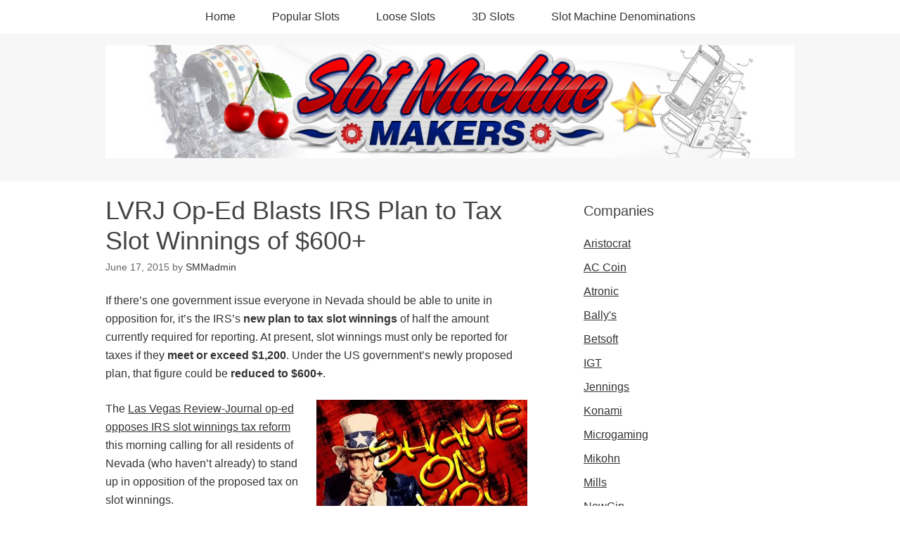

--- FILE ---
content_type: text/html; charset=UTF-8
request_url: https://www.slotmachinemakers.com/irs-slot-winnings-tax/
body_size: 7654
content:
<!DOCTYPE html>
<html lang="en-US">
<head>
<!-- Google Tag Manager -->

<!-- End Google Tag Manager -->
<meta charset="UTF-8">
<link rel="profile" href="http://gmpg.org/xfn/11">
<meta name='robots' content='index, follow, max-image-preview:large, max-snippet:-1, max-video-preview:-1' />
<meta name="viewport" content="width=device-width" />
<meta name="generator" content="WordPress 6.0.11" />

	<!-- This site is optimized with the Yoast SEO plugin v19.6.1 - https://yoast.com/wordpress/plugins/seo/ -->
	<link media="all" href="https://www.slotmachinemakers.com/wp-content/cache/autoptimize/css/autoptimize_975037719528538fa359951b8a672c65.css" rel="stylesheet" /><title>IRS wants to Tax Slot Winnings of $600+</title>
	<meta name="description" content="An Op-Ed in the Las Vegas Review-Journal blasts the IRS’s desire to tax slot winnings of $600+, well below the current $1,200+ reporting requirement." />
	<link rel="canonical" href="https://www.slotmachinemakers.com/irs-slot-winnings-tax/" />
	<meta property="og:locale" content="en_US" />
	<meta property="og:type" content="article" />
	<meta property="og:title" content="IRS wants to Tax Slot Winnings of $600+" />
	<meta property="og:description" content="An Op-Ed in the Las Vegas Review-Journal blasts the IRS’s desire to tax slot winnings of $600+, well below the current $1,200+ reporting requirement." />
	<meta property="og:url" content="https://www.slotmachinemakers.com/irs-slot-winnings-tax/" />
	<meta property="og:site_name" content="Slot Machine Makers" />
	<meta property="article:published_time" content="2015-06-17T17:47:03+00:00" />
	<meta property="article:modified_time" content="2016-03-31T15:44:24+00:00" />
	<meta property="og:image" content="https://www.slotmachinemakers.com/wp-content/uploads/2015/06/slot-winnings-tax-300x199.jpg" />
	<meta name="author" content="SMMadmin" />
	<meta name="twitter:card" content="summary" />
	<meta name="twitter:label1" content="Written by" />
	<meta name="twitter:data1" content="SMMadmin" />
	<meta name="twitter:label2" content="Est. reading time" />
	<meta name="twitter:data2" content="3 minutes" />
	<script type="application/ld+json" class="yoast-schema-graph">{"@context":"https://schema.org","@graph":[{"@type":"Article","@id":"https://www.slotmachinemakers.com/irs-slot-winnings-tax/#article","isPartOf":{"@id":"https://www.slotmachinemakers.com/irs-slot-winnings-tax/"},"author":{"name":"SMMadmin","@id":"https://www.slotmachinemakers.com/#/schema/person/b82e6f7aa3da123ee8bfb488aa7bc215"},"headline":"LVRJ Op-Ed Blasts IRS Plan to Tax Slot Winnings of $600+","datePublished":"2015-06-17T17:47:03+00:00","dateModified":"2016-03-31T15:44:24+00:00","mainEntityOfPage":{"@id":"https://www.slotmachinemakers.com/irs-slot-winnings-tax/"},"wordCount":685,"publisher":{"@id":"https://www.slotmachinemakers.com/#organization"},"image":{"@id":"https://www.slotmachinemakers.com/irs-slot-winnings-tax/#primaryimage"},"thumbnailUrl":"https://www.slotmachinemakers.com/wp-content/uploads/2015/06/slot-winnings-tax-300x199.jpg","keywords":["casino slots","Las Vegas","law","Nevada"],"inLanguage":"en-US"},{"@type":"WebPage","@id":"https://www.slotmachinemakers.com/irs-slot-winnings-tax/","url":"https://www.slotmachinemakers.com/irs-slot-winnings-tax/","name":"IRS wants to Tax Slot Winnings of $600+","isPartOf":{"@id":"https://www.slotmachinemakers.com/#website"},"primaryImageOfPage":{"@id":"https://www.slotmachinemakers.com/irs-slot-winnings-tax/#primaryimage"},"image":{"@id":"https://www.slotmachinemakers.com/irs-slot-winnings-tax/#primaryimage"},"thumbnailUrl":"https://www.slotmachinemakers.com/wp-content/uploads/2015/06/slot-winnings-tax-300x199.jpg","datePublished":"2015-06-17T17:47:03+00:00","dateModified":"2016-03-31T15:44:24+00:00","description":"An Op-Ed in the Las Vegas Review-Journal blasts the IRS’s desire to tax slot winnings of $600+, well below the current $1,200+ reporting requirement.","breadcrumb":{"@id":"https://www.slotmachinemakers.com/irs-slot-winnings-tax/#breadcrumb"},"inLanguage":"en-US","potentialAction":[{"@type":"ReadAction","target":["https://www.slotmachinemakers.com/irs-slot-winnings-tax/"]}]},{"@type":"ImageObject","inLanguage":"en-US","@id":"https://www.slotmachinemakers.com/irs-slot-winnings-tax/#primaryimage","url":"https://www.slotmachinemakers.com/wp-content/uploads/2015/06/slot-winnings-tax.jpg","contentUrl":"https://www.slotmachinemakers.com/wp-content/uploads/2015/06/slot-winnings-tax.jpg","width":640,"height":425,"caption":"IRS proposes new Slot Winnings Tax"},{"@type":"BreadcrumbList","@id":"https://www.slotmachinemakers.com/irs-slot-winnings-tax/#breadcrumb","itemListElement":[{"@type":"ListItem","position":1,"name":"Home","item":"https://www.slotmachinemakers.com/"},{"@type":"ListItem","position":2,"name":"LVRJ Op-Ed Blasts IRS Plan to Tax Slot Winnings of $600+"}]},{"@type":"WebSite","@id":"https://www.slotmachinemakers.com/#website","url":"https://www.slotmachinemakers.com/","name":"Slot Machine Makers","description":"","publisher":{"@id":"https://www.slotmachinemakers.com/#organization"},"potentialAction":[{"@type":"SearchAction","target":{"@type":"EntryPoint","urlTemplate":"https://www.slotmachinemakers.com/?s={search_term_string}"},"query-input":"required name=search_term_string"}],"inLanguage":"en-US"},{"@type":"Organization","@id":"https://www.slotmachinemakers.com/#organization","name":"Slot Machine Makers","url":"https://www.slotmachinemakers.com/","sameAs":[],"logo":{"@type":"ImageObject","inLanguage":"en-US","@id":"https://www.slotmachinemakers.com/#/schema/logo/image/","url":"","contentUrl":"","caption":"Slot Machine Makers"},"image":{"@id":"https://www.slotmachinemakers.com/#/schema/logo/image/"}},{"@type":"Person","@id":"https://www.slotmachinemakers.com/#/schema/person/b82e6f7aa3da123ee8bfb488aa7bc215","name":"SMMadmin","image":{"@type":"ImageObject","inLanguage":"en-US","@id":"https://www.slotmachinemakers.com/#/schema/person/image/","url":"https://secure.gravatar.com/avatar/e5765b7fc5b3b00d2dbc99cfb2b7d7c5?s=96&d=mm&r=g","contentUrl":"https://secure.gravatar.com/avatar/e5765b7fc5b3b00d2dbc99cfb2b7d7c5?s=96&d=mm&r=g","caption":"SMMadmin"},"url":"https://www.slotmachinemakers.com/author/admin/"}]}</script>
	<!-- / Yoast SEO plugin. -->


<link rel='dns-prefetch' href='//geoip-js.com' />
<link rel='dns-prefetch' href='//s.w.org' />
<link rel="alternate" type="application/rss+xml" title="Slot Machine Makers &raquo; Feed" href="https://www.slotmachinemakers.com/feed/" />
<link rel="alternate" type="application/rss+xml" title="Slot Machine Makers &raquo; Comments Feed" href="https://www.slotmachinemakers.com/comments/feed/" />

<style type="text/css">
img.wp-smiley,
img.emoji {
	display: inline !important;
	border: none !important;
	box-shadow: none !important;
	height: 1em !important;
	width: 1em !important;
	margin: 0 0.07em !important;
	vertical-align: -0.1em !important;
	background: none !important;
	padding: 0 !important;
}
</style>
	
<style id='global-styles-inline-css' type='text/css'>
body{--wp--preset--color--black: #000000;--wp--preset--color--cyan-bluish-gray: #abb8c3;--wp--preset--color--white: #ffffff;--wp--preset--color--pale-pink: #f78da7;--wp--preset--color--vivid-red: #cf2e2e;--wp--preset--color--luminous-vivid-orange: #ff6900;--wp--preset--color--luminous-vivid-amber: #fcb900;--wp--preset--color--light-green-cyan: #7bdcb5;--wp--preset--color--vivid-green-cyan: #00d084;--wp--preset--color--pale-cyan-blue: #8ed1fc;--wp--preset--color--vivid-cyan-blue: #0693e3;--wp--preset--color--vivid-purple: #9b51e0;--wp--preset--gradient--vivid-cyan-blue-to-vivid-purple: linear-gradient(135deg,rgba(6,147,227,1) 0%,rgb(155,81,224) 100%);--wp--preset--gradient--light-green-cyan-to-vivid-green-cyan: linear-gradient(135deg,rgb(122,220,180) 0%,rgb(0,208,130) 100%);--wp--preset--gradient--luminous-vivid-amber-to-luminous-vivid-orange: linear-gradient(135deg,rgba(252,185,0,1) 0%,rgba(255,105,0,1) 100%);--wp--preset--gradient--luminous-vivid-orange-to-vivid-red: linear-gradient(135deg,rgba(255,105,0,1) 0%,rgb(207,46,46) 100%);--wp--preset--gradient--very-light-gray-to-cyan-bluish-gray: linear-gradient(135deg,rgb(238,238,238) 0%,rgb(169,184,195) 100%);--wp--preset--gradient--cool-to-warm-spectrum: linear-gradient(135deg,rgb(74,234,220) 0%,rgb(151,120,209) 20%,rgb(207,42,186) 40%,rgb(238,44,130) 60%,rgb(251,105,98) 80%,rgb(254,248,76) 100%);--wp--preset--gradient--blush-light-purple: linear-gradient(135deg,rgb(255,206,236) 0%,rgb(152,150,240) 100%);--wp--preset--gradient--blush-bordeaux: linear-gradient(135deg,rgb(254,205,165) 0%,rgb(254,45,45) 50%,rgb(107,0,62) 100%);--wp--preset--gradient--luminous-dusk: linear-gradient(135deg,rgb(255,203,112) 0%,rgb(199,81,192) 50%,rgb(65,88,208) 100%);--wp--preset--gradient--pale-ocean: linear-gradient(135deg,rgb(255,245,203) 0%,rgb(182,227,212) 50%,rgb(51,167,181) 100%);--wp--preset--gradient--electric-grass: linear-gradient(135deg,rgb(202,248,128) 0%,rgb(113,206,126) 100%);--wp--preset--gradient--midnight: linear-gradient(135deg,rgb(2,3,129) 0%,rgb(40,116,252) 100%);--wp--preset--duotone--dark-grayscale: url('#wp-duotone-dark-grayscale');--wp--preset--duotone--grayscale: url('#wp-duotone-grayscale');--wp--preset--duotone--purple-yellow: url('#wp-duotone-purple-yellow');--wp--preset--duotone--blue-red: url('#wp-duotone-blue-red');--wp--preset--duotone--midnight: url('#wp-duotone-midnight');--wp--preset--duotone--magenta-yellow: url('#wp-duotone-magenta-yellow');--wp--preset--duotone--purple-green: url('#wp-duotone-purple-green');--wp--preset--duotone--blue-orange: url('#wp-duotone-blue-orange');--wp--preset--font-size--small: 13px;--wp--preset--font-size--medium: 20px;--wp--preset--font-size--large: 36px;--wp--preset--font-size--x-large: 42px;}.has-black-color{color: var(--wp--preset--color--black) !important;}.has-cyan-bluish-gray-color{color: var(--wp--preset--color--cyan-bluish-gray) !important;}.has-white-color{color: var(--wp--preset--color--white) !important;}.has-pale-pink-color{color: var(--wp--preset--color--pale-pink) !important;}.has-vivid-red-color{color: var(--wp--preset--color--vivid-red) !important;}.has-luminous-vivid-orange-color{color: var(--wp--preset--color--luminous-vivid-orange) !important;}.has-luminous-vivid-amber-color{color: var(--wp--preset--color--luminous-vivid-amber) !important;}.has-light-green-cyan-color{color: var(--wp--preset--color--light-green-cyan) !important;}.has-vivid-green-cyan-color{color: var(--wp--preset--color--vivid-green-cyan) !important;}.has-pale-cyan-blue-color{color: var(--wp--preset--color--pale-cyan-blue) !important;}.has-vivid-cyan-blue-color{color: var(--wp--preset--color--vivid-cyan-blue) !important;}.has-vivid-purple-color{color: var(--wp--preset--color--vivid-purple) !important;}.has-black-background-color{background-color: var(--wp--preset--color--black) !important;}.has-cyan-bluish-gray-background-color{background-color: var(--wp--preset--color--cyan-bluish-gray) !important;}.has-white-background-color{background-color: var(--wp--preset--color--white) !important;}.has-pale-pink-background-color{background-color: var(--wp--preset--color--pale-pink) !important;}.has-vivid-red-background-color{background-color: var(--wp--preset--color--vivid-red) !important;}.has-luminous-vivid-orange-background-color{background-color: var(--wp--preset--color--luminous-vivid-orange) !important;}.has-luminous-vivid-amber-background-color{background-color: var(--wp--preset--color--luminous-vivid-amber) !important;}.has-light-green-cyan-background-color{background-color: var(--wp--preset--color--light-green-cyan) !important;}.has-vivid-green-cyan-background-color{background-color: var(--wp--preset--color--vivid-green-cyan) !important;}.has-pale-cyan-blue-background-color{background-color: var(--wp--preset--color--pale-cyan-blue) !important;}.has-vivid-cyan-blue-background-color{background-color: var(--wp--preset--color--vivid-cyan-blue) !important;}.has-vivid-purple-background-color{background-color: var(--wp--preset--color--vivid-purple) !important;}.has-black-border-color{border-color: var(--wp--preset--color--black) !important;}.has-cyan-bluish-gray-border-color{border-color: var(--wp--preset--color--cyan-bluish-gray) !important;}.has-white-border-color{border-color: var(--wp--preset--color--white) !important;}.has-pale-pink-border-color{border-color: var(--wp--preset--color--pale-pink) !important;}.has-vivid-red-border-color{border-color: var(--wp--preset--color--vivid-red) !important;}.has-luminous-vivid-orange-border-color{border-color: var(--wp--preset--color--luminous-vivid-orange) !important;}.has-luminous-vivid-amber-border-color{border-color: var(--wp--preset--color--luminous-vivid-amber) !important;}.has-light-green-cyan-border-color{border-color: var(--wp--preset--color--light-green-cyan) !important;}.has-vivid-green-cyan-border-color{border-color: var(--wp--preset--color--vivid-green-cyan) !important;}.has-pale-cyan-blue-border-color{border-color: var(--wp--preset--color--pale-cyan-blue) !important;}.has-vivid-cyan-blue-border-color{border-color: var(--wp--preset--color--vivid-cyan-blue) !important;}.has-vivid-purple-border-color{border-color: var(--wp--preset--color--vivid-purple) !important;}.has-vivid-cyan-blue-to-vivid-purple-gradient-background{background: var(--wp--preset--gradient--vivid-cyan-blue-to-vivid-purple) !important;}.has-light-green-cyan-to-vivid-green-cyan-gradient-background{background: var(--wp--preset--gradient--light-green-cyan-to-vivid-green-cyan) !important;}.has-luminous-vivid-amber-to-luminous-vivid-orange-gradient-background{background: var(--wp--preset--gradient--luminous-vivid-amber-to-luminous-vivid-orange) !important;}.has-luminous-vivid-orange-to-vivid-red-gradient-background{background: var(--wp--preset--gradient--luminous-vivid-orange-to-vivid-red) !important;}.has-very-light-gray-to-cyan-bluish-gray-gradient-background{background: var(--wp--preset--gradient--very-light-gray-to-cyan-bluish-gray) !important;}.has-cool-to-warm-spectrum-gradient-background{background: var(--wp--preset--gradient--cool-to-warm-spectrum) !important;}.has-blush-light-purple-gradient-background{background: var(--wp--preset--gradient--blush-light-purple) !important;}.has-blush-bordeaux-gradient-background{background: var(--wp--preset--gradient--blush-bordeaux) !important;}.has-luminous-dusk-gradient-background{background: var(--wp--preset--gradient--luminous-dusk) !important;}.has-pale-ocean-gradient-background{background: var(--wp--preset--gradient--pale-ocean) !important;}.has-electric-grass-gradient-background{background: var(--wp--preset--gradient--electric-grass) !important;}.has-midnight-gradient-background{background: var(--wp--preset--gradient--midnight) !important;}.has-small-font-size{font-size: var(--wp--preset--font-size--small) !important;}.has-medium-font-size{font-size: var(--wp--preset--font-size--medium) !important;}.has-large-font-size{font-size: var(--wp--preset--font-size--large) !important;}.has-x-large-font-size{font-size: var(--wp--preset--font-size--x-large) !important;}
</style>





<link rel="https://api.w.org/" href="https://www.slotmachinemakers.com/wp-json/" /><link rel="alternate" type="application/json" href="https://www.slotmachinemakers.com/wp-json/wp/v2/posts/667" /><link rel="EditURI" type="application/rsd+xml" title="RSD" href="https://www.slotmachinemakers.com/xmlrpc.php?rsd" />
<link rel="wlwmanifest" type="application/wlwmanifest+xml" href="https://www.slotmachinemakers.com/wp-includes/wlwmanifest.xml" /> 
<link rel='shortlink' href='https://www.slotmachinemakers.com/?p=667' />
<link rel="alternate" type="application/json+oembed" href="https://www.slotmachinemakers.com/wp-json/oembed/1.0/embed?url=https%3A%2F%2Fwww.slotmachinemakers.com%2Firs-slot-winnings-tax%2F" />
<link rel="alternate" type="text/xml+oembed" href="https://www.slotmachinemakers.com/wp-json/oembed/1.0/embed?url=https%3A%2F%2Fwww.slotmachinemakers.com%2Firs-slot-winnings-tax%2F&#038;format=xml" />
        
                
                
        	<!--[if lt IE 9]>
	<script src="https://www.slotmachinemakers.com/wp-content/themes/omega/js/html5.js" type="text/javascript"></script>
	<![endif]-->

<style type="text/css" id="custom-css"></style>
</head>
<body class="wordpress ltr parent-theme y2026 m01 d22 h06 thursday logged-out singular singular-post singular-post-667" dir="ltr" itemscope="itemscope" itemtype="http://schema.org/WebPage">
<!-- Google Tag Manager (noscript) -->
<noscript><iframe src="https://www.googletagmanager.com/ns.html?id=GTM-NN5QW38"
height="0" width="0" style="display:none;visibility:hidden"></iframe></noscript>
<!-- End Google Tag Manager (noscript) -->
<div class="site-container">
	<nav id="navigation" class="nav-primary" role="navigation" itemscope="itemscope" itemtype="http://schema.org/SiteNavigationElement">	
	<div class="wrap"><a href="#" id="menu-icon" class="menu-icon"><span></span></a><ul id="menu-top-nav" class="menu omega-nav-menu menu-primary"><li id="menu-item-1122" class="menu-item menu-item-type-post_type menu-item-object-page menu-item-home first menu-item-1122"><a href="https://www.slotmachinemakers.com/">Home</a></li>
<li id="menu-item-1124" class="menu-item menu-item-type-post_type menu-item-object-page menu-item-1124"><a href="https://www.slotmachinemakers.com/slot-machines/popular/">Popular Slots</a></li>
<li id="menu-item-1125" class="menu-item menu-item-type-post_type menu-item-object-page menu-item-1125"><a href="https://www.slotmachinemakers.com/slot-machines/loose/">Loose Slots</a></li>
<li id="menu-item-1128" class="menu-item menu-item-type-post_type menu-item-object-page menu-item-1128"><a href="https://www.slotmachinemakers.com/slot-machines/3d/">3D Slots</a></li>
<li id="menu-item-1126" class="menu-item menu-item-type-post_type menu-item-object-page last menu-item-1126"><a href="https://www.slotmachinemakers.com/slot-machines/denominations/">Slot Machine Denominations</a></li>
</ul></div></nav><!-- .nav-primary --><header id="header" class="site-header" role="banner" itemscope="itemscope" itemtype="http://schema.org/WPHeader"><div class="wrap"><div class="title-area"><div itemscope itemtype="http://schema.org/Organization" class="site-title"><a itemprop="url" href="https://www.slotmachinemakers.com" title="Slot Machine Makers" rel="home"><img itemprop="logo" alt="Slot Machine Makers" src="https://www.slotmachinemakers.com/wp-content/uploads/2015/09/slotmachine-makers4.jpg"/></a></div></div></div></header><!-- .site-header -->	<div class="site-inner">
		<div class="wrap"><main class="content" id="content" role="main" itemprop="mainEntityOfPage" itemscope="itemscope" itemtype="http://schema.org/Blog">
	<article id="post-667" class="entry post publish author-admin post-667 format-standard category-uncategorized post_tag-casino-slots post_tag-las-vegas post_tag-law post_tag-nevada" itemscope="itemscope" itemtype="http://schema.org/BlogPosting" itemprop="blogPost"><div class="entry-wrap">
	<header class="entry-header">	<h1 class="entry-title" itemprop="headline">LVRJ Op-Ed Blasts IRS Plan to Tax Slot Winnings of $600+</h1>
<div class="entry-meta">
	<time class="entry-time" datetime="2015-06-17T17:47:03+00:00" itemprop="datePublished" title="Wednesday, June 17, 2015, 5:47 pm">June 17, 2015</time>
	<span class="entry-author" itemprop="author" itemscope="itemscope" itemtype="http://schema.org/Person">by <a href="https://www.slotmachinemakers.com/author/admin/" title="Posts by SMMadmin" rel="author" class="url fn n" itemprop="url"><span itemprop="name">SMMadmin</span></a></span>	
		</div><!-- .entry-meta --></header><!-- .entry-header -->	
		<div class="entry-content" itemprop="articleBody">
	<p>If there’s one government issue everyone in Nevada should be able to unite in opposition for, it’s the IRS’s <strong>new plan to tax slot winnings</strong> of half the amount currently required for reporting. At present, slot winnings must only be reported for taxes if they <strong>meet or exceed $1,200</strong>. Under the US government’s newly proposed plan, that figure could be <strong>reduced to $600+</strong>.</p>
<p><a href="https://www.slotmachinemakers.com/wp-content/uploads/2015/06/slot-winnings-tax.jpg"><img class="alignright size-medium wp-image-668" src="https://www.slotmachinemakers.com/wp-content/uploads/2015/06/slot-winnings-tax-300x199.jpg" alt="IRS proposes new Slot Winnings Tax" width="300" height="199" srcset="https://www.slotmachinemakers.com/wp-content/uploads/2015/06/slot-winnings-tax-300x199.jpg 300w, https://www.slotmachinemakers.com/wp-content/uploads/2015/06/slot-winnings-tax.jpg 640w" sizes="(max-width: 300px) 100vw, 300px" /></a>The <a href="http://www.reviewjournal.com/opinion/editorial-keep-irs-out-reward-programs" target="_blank">Las Vegas Review-Journal op-ed opposes IRS slot winnings tax reform</a> this morning calling for all residents of Nevada (who haven’t already) to stand up in opposition of the proposed tax on slot winnings.</p>
<p>“Today in Washington, the Treasury Department and the Internal Revenue Service will hold a long-awaited public hearing on the tax agency’s plan to reduce the reporting threshold for slot, keno and bingo winnings,” explained the editorial.</p>
<p>“Under current IRS regulations, casinos must report payouts of at least $1,200 on a slot machine jackpot or bingo game and winnings of at least $1,500 in keno.” LVRJ said, “The IRS wants to cut that figure to $600.”</p>
<h2>Thousands Oppose New Slot Winnings Tax</h2>
<p>According to the report, thousands of public comments opposing the plan have been directed at the IRS over the last three months, coming from the casino industry as well as regular gambling enthusiasts. For the casino industry, such requirements would cost them valuable time in additional paperwork and reporting, while gamblers would stand to lose a great deal of money to the new slot winnings tax.</p>
<p>LVJR called the plan “especially meddlesome” due to the way player’s slot winnings would be tracked. The plan would require every player’s casino club card to maintain complete tracking records of all wagers and winnings, automatically directing that information to the federal government.</p>
<p>“If any of the millions of people who have casino player’s cards thought there was the slightest chance the IRS would get full access to their wagering and spending histories,” read the op-ed, “we’d bet they never would have signed up in the first place. In fact, many gamblers likely have cut up those cards already. Who wants to provide the IRS with even more personal information?”</p>
<p>Geoff Freeman, CEO of the <em>American Gaming Association</em>, issued a comment to the IRS earlier this month. “The gaming industry is aware of no other industry in the country for which the IRS has issued regulations requiring the industry to deploy its customer loyalty program for federal tax collection purposes.”</p>
<p>The editorial compared the reporting of all wagers and winnings via casino club cards to the possibility of Americans being taxed for similar rewards programs at airlines, restaurants and retail outlets. If the millions of Americans who rack up over $600 worth of frequent flyer miles per year were forced to pay taxes on those rewards, LVRJ predicted airlines would be forced to reduce their loyalty programs, and less people would bother taking advantage of them.</p>
<p>It’s the casino industry’s estimation that, if the new slot winnings tax is enforced, the reporting requirements could become too burdensome for many gamblers to even continue playing.</p>
<p>When the issue first arose in March, Wall Street analyst Joel Simkins estimated that <a href="http://www.reviewjournal.com/business/casinos-gaming/lower-trigger-jackpots-seen-costly-casinos" target="_blank">IRS slot winnings tax proposal would hurt Las Vegas casinos</a>, each losing more than half a million per year. “While $530,000 per casino is not game changing, the impact on a portfolio of 20 to 30 casinos begins to add up,” said Simkins, who believed the proposal would become a major issue among states with a vested interest in the casino industry.</p>
<p>LVJR went so far as to suggest that the IRS increase the rate of slot winnings that must be reported, rather than reducing it. Taxation and reporting requirements haven’t been adjusted since 1977, when Nevada held a virtual monopoly on gambling in the US.</p>
<p>On closing, the op-ed stated that “any action that results in a tax increase or a tax cut should be authorized by Congress, not through regulatory fiat… We hope the IRS gets an earful at today’s hearing and scraps this nosy, misguided plan.”</p>
	
		</div>
	<footer class="entry-footer"><div class="entry-meta">
	<span class="entry-terms category" itemprop="articleSection">Posted in: <a href="https://www.slotmachinemakers.com/category/uncategorized/" rel="tag">Uncategorized</a></span>	<span class="entry-terms post_tag" itemprop="keywords">Tagged: <a href="https://www.slotmachinemakers.com/tag/casino-slots/" rel="tag">casino slots</a>, <a href="https://www.slotmachinemakers.com/tag/las-vegas/" rel="tag">Las Vegas</a>, <a href="https://www.slotmachinemakers.com/tag/law/" rel="tag">law</a>, <a href="https://www.slotmachinemakers.com/tag/nevada/" rel="tag">Nevada</a></span>		
</div></footer></div></article>	<nav role="navigation" id="nav-below" class="navigation  post-navigation">

	
		<div class="nav-previous alignleft"><a href="https://www.slotmachinemakers.com/plainridge-park-slots-parlor/" rel="prev"><span class="meta-nav">&larr;</span> Plainridge Park preps for Grand Opening of MA’s first Slots Parlor on June 24</a></div>		<div class="nav-next alignright"><a href="https://www.slotmachinemakers.com/slots-military-gambling-problem/" rel="next">Slots on Military Bases generate $100mm Annually, High Gambling Problem <span class="meta-nav">&rarr;</span></a></div>
	
	</nav><!-- #nav-below -->
	</main><!-- .content -->
			
	<aside id="sidebar" class="sidebar sidebar-primary widget-area" role="complementary" itemscope itemtype="http://schema.org/WPSideBar">	
				<section id="text-3" class="widget widget-1 even widget-first widget_text"><div class="widget-wrap">			<div class="textwidget"><h4>Companies</h4>
<ul>
<li><a href="https://www.slotmachinemakers.com/slot-machines/aristocrat/">Aristocrat</a></li>
<li><a href="https://www.slotmachinemakers.com/slot-machines/ac-coin/">AC Coin</a></li>
<li><a href="https://www.slotmachinemakers.com/slot-machines/atronic/">Atronic</a></li>
<li><a href="https://www.slotmachinemakers.com/slot-machines/ballys/">Bally's</a></li>
<li><a href="https://www.slotmachinemakers.com/slot-machines/betsoft/">Betsoft</a></li>
<li><a href="https://www.slotmachinemakers.com/slot-machines/igt/">IGT</a></li>
<li><a href="https://www.slotmachinemakers.com/slot-machines/jennings/">Jennings</a></li>
<li><a href="https://www.slotmachinemakers.com/slot-machines/konami/">Konami</a></li>
<li><a href="https://www.slotmachinemakers.com/slot-machines/microgaming/">Microgaming</a></li>
<li><a href="https://www.slotmachinemakers.com/slot-machines/mikohn/">Mikohn</a></li>
<li><a href="https://www.slotmachinemakers.com/slot-machines/mills/">Mills</a></li>
<li><a href="https://www.slotmachinemakers.com/slot-machines/newgin/">NewGin</a></li>
<li><a href="https://www.slotmachinemakers.com/slot-machines/rtg/">RTG</a></li>
<li><a href="https://www.slotmachinemakers.com/slot-machines/rival/">Rival</a></li>
<li><a href="https://www.slotmachinemakers.com/slot-machines/shuffle-master/">Shuffle Master</a></li>
<li><a href="https://www.slotmachinemakers.com/slot-machines/sigma/">Sigma</a></li>
<li><a href="https://www.slotmachinemakers.com/slot-machines/universal/">Universal</a></li>
<li><a href="https://www.slotmachinemakers.com/slot-machines/vgt/">VGT</a></li>
<li><a href="https://www.slotmachinemakers.com/slot-machines/wms/">WMS</a></li>
</ul></div>
		</div></section><section id="text-5" class="widget widget-2 odd widget-last widget_text"><div class="widget-wrap">			<div class="textwidget"><h4><strong>Also</strong></h4>
<ul>
<li><a href="https://www.slotmachinemakers.com/recommendations/">Recommendations</a></li>
<li><a href="https://www.slotmachinemakers.com/slot-machines/">Site Map</a></li>
</ul>

<li><a href="https://www.onlineunitedstatescasinos.org/real-money/">Play Real Money Casinos in the US</a></li>
</ul></div>
		</div></section>		  	</aside><!-- .sidebar -->
</div>	</div><!-- .site-inner -->
	<footer id="footer" class="site-footer" role="contentinfo" itemscope="itemscope" itemtype="http://schema.org/WPFooter"><div class="wrap"><div class="footer-content footer-insert"><p class="copyright"><a href="https://www.slotmachinemakers.com/sitemap_index.xml"> XML Sitemap</a> | <a href="https://www.slotmachinemakers.com//sitemap/">Sitemap</a>.  <a href="//www.dmca.com/Protection/Status.aspx?ID=049b6f94-3025-4a6c-bf4c-a3479670d4b3" title="DMCA.com Protection Status" class="dmca-badge"> <img src="//images.dmca.com/Badges/dmca-badge-w150-5x1-08.png?ID=049b6f94-3025-4a6c-bf4c-a3479670d4b3" alt="DMCA.com Protection Status" style="vertical-align: middle;padding-left: 10px;"></a> <script src="//images.dmca.com/Badges/DMCABadgeHelper.min.js"> </script></p><p>Must be 18+ years or older to gamble. Gamble Responsibly.</p><img style="background: #666; border:2px solid #666;" src="https://www.slotmachinemakers.com/wp-content/uploads/2018/04/gamble18plus.png" alt="gamble 18+" />		</div></div></footer><!-- .site-footer -->	
	
	</div><!-- .site-container -->
<script type='text/javascript' src='//geoip-js.com/js/apis/geoip2/v2.1/geoip2.js' id='maxmind-js'></script>

<script defer src="https://www.slotmachinemakers.com/wp-content/cache/autoptimize/js/autoptimize_b9f79c09f5ef514dbb0cf520cfac4c81.js"></script></body>
</html>